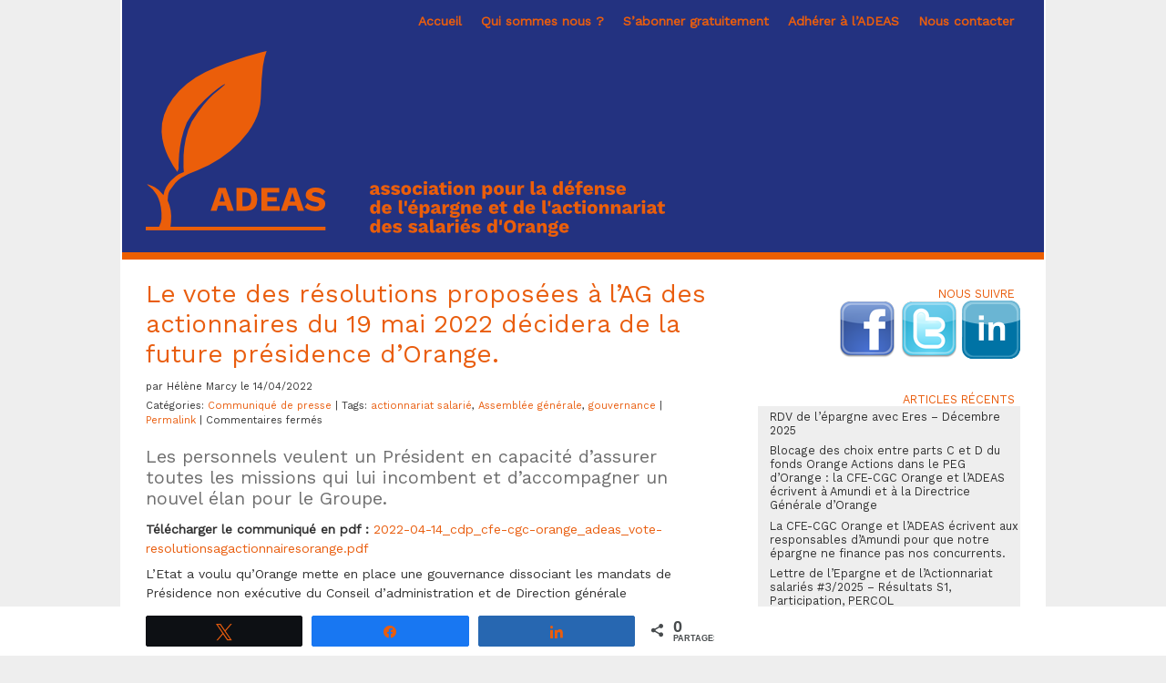

--- FILE ---
content_type: text/html; charset=UTF-8
request_url: https://www.adeas.org/index.php/communique-de-presse/le-vote-des-resolutions-proposees-a-lag-des-actionnaires-du-19-mai-2022-decidera-de-la-future-presidence-dorange/
body_size: 18699
content:
<!DOCTYPE html>
<!--[if IE 6]>
<html id="ie6" lang="fr-FR" xmlns:og="http://ogp.me/ns#" xmlns:fb="http://ogp.me/ns/fb#">
<![endif]-->
<!--[if IE 7]>
<html id="ie7" lang="fr-FR" xmlns:og="http://ogp.me/ns#" xmlns:fb="http://ogp.me/ns/fb#">
<![endif]-->
<!--[if IE 8]>
<html id="ie8" lang="fr-FR" xmlns:og="http://ogp.me/ns#" xmlns:fb="http://ogp.me/ns/fb#">
<![endif]-->
<!--[if !(IE 6) | !(IE 7) | !(IE 8)  ]><!-->
<html lang="fr-FR" xmlns:og="http://ogp.me/ns#" xmlns:fb="http://ogp.me/ns/fb#">
<!--<![endif]-->
<head>
<meta http-equiv="Content-Type" content="text/html; charset=UTF-8" />
<meta name="viewport" content="width=device-width, initial-scale=1.0, maximum-scale=1.0, user-scalable=0">
<title>ADEAS  | Le vote des résolutions proposées à l’AG des actionnaires du 19 mai 2022 décidera de la future présidence d’Orange.</title>
<link rel="pingback" href="https://www.adeas.org/xmlrpc.php" />
<style>
@import url('https://fonts.googleapis.com/css2?family=Work+Sans&display=swap');
</style>
<meta name='robots' content='max-image-preview:large' />

<!-- Social Warfare v4.5.6 https://warfareplugins.com - BEGINNING OF OUTPUT -->
<style>
	@font-face {
		font-family: "sw-icon-font";
		src:url("https://www.adeas.org/wp-content/plugins/social-warfare/assets/fonts/sw-icon-font.eot?ver=4.5.6");
		src:url("https://www.adeas.org/wp-content/plugins/social-warfare/assets/fonts/sw-icon-font.eot?ver=4.5.6#iefix") format("embedded-opentype"),
		url("https://www.adeas.org/wp-content/plugins/social-warfare/assets/fonts/sw-icon-font.woff?ver=4.5.6") format("woff"),
		url("https://www.adeas.org/wp-content/plugins/social-warfare/assets/fonts/sw-icon-font.ttf?ver=4.5.6") format("truetype"),
		url("https://www.adeas.org/wp-content/plugins/social-warfare/assets/fonts/sw-icon-font.svg?ver=4.5.6#1445203416") format("svg");
		font-weight: normal;
		font-style: normal;
		font-display:block;
	}
</style>
<!-- Social Warfare v4.5.6 https://warfareplugins.com - END OF OUTPUT -->

<link rel="alternate" type="application/rss+xml" title="ADEAS &raquo; Flux" href="https://www.adeas.org/index.php/feed/" />
<link rel="alternate" type="application/rss+xml" title="ADEAS &raquo; Flux des commentaires" href="https://www.adeas.org/index.php/comments/feed/" />
<link rel="alternate" title="oEmbed (JSON)" type="application/json+oembed" href="https://www.adeas.org/index.php/wp-json/oembed/1.0/embed?url=https%3A%2F%2Fwww.adeas.org%2Findex.php%2Fcommunique-de-presse%2Fle-vote-des-resolutions-proposees-a-lag-des-actionnaires-du-19-mai-2022-decidera-de-la-future-presidence-dorange%2F" />
<link rel="alternate" title="oEmbed (XML)" type="text/xml+oembed" href="https://www.adeas.org/index.php/wp-json/oembed/1.0/embed?url=https%3A%2F%2Fwww.adeas.org%2Findex.php%2Fcommunique-de-presse%2Fle-vote-des-resolutions-proposees-a-lag-des-actionnaires-du-19-mai-2022-decidera-de-la-future-presidence-dorange%2F&#038;format=xml" />
		<!-- This site uses the Google Analytics by MonsterInsights plugin v9.11.1 - Using Analytics tracking - https://www.monsterinsights.com/ -->
							<script src="//www.googletagmanager.com/gtag/js?id=G-G85JX080PX"  data-cfasync="false" data-wpfc-render="false" type="text/javascript" async></script>
			<script data-cfasync="false" data-wpfc-render="false" type="text/javascript">
				var mi_version = '9.11.1';
				var mi_track_user = true;
				var mi_no_track_reason = '';
								var MonsterInsightsDefaultLocations = {"page_location":"https:\/\/www.adeas.org\/communique-de-presse\/le-vote-des-resolutions-proposees-a-lag-des-actionnaires-du-19-mai-2022-decidera-de-la-future-presidence-dorange\/"};
								if ( typeof MonsterInsightsPrivacyGuardFilter === 'function' ) {
					var MonsterInsightsLocations = (typeof MonsterInsightsExcludeQuery === 'object') ? MonsterInsightsPrivacyGuardFilter( MonsterInsightsExcludeQuery ) : MonsterInsightsPrivacyGuardFilter( MonsterInsightsDefaultLocations );
				} else {
					var MonsterInsightsLocations = (typeof MonsterInsightsExcludeQuery === 'object') ? MonsterInsightsExcludeQuery : MonsterInsightsDefaultLocations;
				}

								var disableStrs = [
										'ga-disable-G-G85JX080PX',
									];

				/* Function to detect opted out users */
				function __gtagTrackerIsOptedOut() {
					for (var index = 0; index < disableStrs.length; index++) {
						if (document.cookie.indexOf(disableStrs[index] + '=true') > -1) {
							return true;
						}
					}

					return false;
				}

				/* Disable tracking if the opt-out cookie exists. */
				if (__gtagTrackerIsOptedOut()) {
					for (var index = 0; index < disableStrs.length; index++) {
						window[disableStrs[index]] = true;
					}
				}

				/* Opt-out function */
				function __gtagTrackerOptout() {
					for (var index = 0; index < disableStrs.length; index++) {
						document.cookie = disableStrs[index] + '=true; expires=Thu, 31 Dec 2099 23:59:59 UTC; path=/';
						window[disableStrs[index]] = true;
					}
				}

				if ('undefined' === typeof gaOptout) {
					function gaOptout() {
						__gtagTrackerOptout();
					}
				}
								window.dataLayer = window.dataLayer || [];

				window.MonsterInsightsDualTracker = {
					helpers: {},
					trackers: {},
				};
				if (mi_track_user) {
					function __gtagDataLayer() {
						dataLayer.push(arguments);
					}

					function __gtagTracker(type, name, parameters) {
						if (!parameters) {
							parameters = {};
						}

						if (parameters.send_to) {
							__gtagDataLayer.apply(null, arguments);
							return;
						}

						if (type === 'event') {
														parameters.send_to = monsterinsights_frontend.v4_id;
							var hookName = name;
							if (typeof parameters['event_category'] !== 'undefined') {
								hookName = parameters['event_category'] + ':' + name;
							}

							if (typeof MonsterInsightsDualTracker.trackers[hookName] !== 'undefined') {
								MonsterInsightsDualTracker.trackers[hookName](parameters);
							} else {
								__gtagDataLayer('event', name, parameters);
							}
							
						} else {
							__gtagDataLayer.apply(null, arguments);
						}
					}

					__gtagTracker('js', new Date());
					__gtagTracker('set', {
						'developer_id.dZGIzZG': true,
											});
					if ( MonsterInsightsLocations.page_location ) {
						__gtagTracker('set', MonsterInsightsLocations);
					}
										__gtagTracker('config', 'G-G85JX080PX', {"forceSSL":"true"} );
										window.gtag = __gtagTracker;										(function () {
						/* https://developers.google.com/analytics/devguides/collection/analyticsjs/ */
						/* ga and __gaTracker compatibility shim. */
						var noopfn = function () {
							return null;
						};
						var newtracker = function () {
							return new Tracker();
						};
						var Tracker = function () {
							return null;
						};
						var p = Tracker.prototype;
						p.get = noopfn;
						p.set = noopfn;
						p.send = function () {
							var args = Array.prototype.slice.call(arguments);
							args.unshift('send');
							__gaTracker.apply(null, args);
						};
						var __gaTracker = function () {
							var len = arguments.length;
							if (len === 0) {
								return;
							}
							var f = arguments[len - 1];
							if (typeof f !== 'object' || f === null || typeof f.hitCallback !== 'function') {
								if ('send' === arguments[0]) {
									var hitConverted, hitObject = false, action;
									if ('event' === arguments[1]) {
										if ('undefined' !== typeof arguments[3]) {
											hitObject = {
												'eventAction': arguments[3],
												'eventCategory': arguments[2],
												'eventLabel': arguments[4],
												'value': arguments[5] ? arguments[5] : 1,
											}
										}
									}
									if ('pageview' === arguments[1]) {
										if ('undefined' !== typeof arguments[2]) {
											hitObject = {
												'eventAction': 'page_view',
												'page_path': arguments[2],
											}
										}
									}
									if (typeof arguments[2] === 'object') {
										hitObject = arguments[2];
									}
									if (typeof arguments[5] === 'object') {
										Object.assign(hitObject, arguments[5]);
									}
									if ('undefined' !== typeof arguments[1].hitType) {
										hitObject = arguments[1];
										if ('pageview' === hitObject.hitType) {
											hitObject.eventAction = 'page_view';
										}
									}
									if (hitObject) {
										action = 'timing' === arguments[1].hitType ? 'timing_complete' : hitObject.eventAction;
										hitConverted = mapArgs(hitObject);
										__gtagTracker('event', action, hitConverted);
									}
								}
								return;
							}

							function mapArgs(args) {
								var arg, hit = {};
								var gaMap = {
									'eventCategory': 'event_category',
									'eventAction': 'event_action',
									'eventLabel': 'event_label',
									'eventValue': 'event_value',
									'nonInteraction': 'non_interaction',
									'timingCategory': 'event_category',
									'timingVar': 'name',
									'timingValue': 'value',
									'timingLabel': 'event_label',
									'page': 'page_path',
									'location': 'page_location',
									'title': 'page_title',
									'referrer' : 'page_referrer',
								};
								for (arg in args) {
																		if (!(!args.hasOwnProperty(arg) || !gaMap.hasOwnProperty(arg))) {
										hit[gaMap[arg]] = args[arg];
									} else {
										hit[arg] = args[arg];
									}
								}
								return hit;
							}

							try {
								f.hitCallback();
							} catch (ex) {
							}
						};
						__gaTracker.create = newtracker;
						__gaTracker.getByName = newtracker;
						__gaTracker.getAll = function () {
							return [];
						};
						__gaTracker.remove = noopfn;
						__gaTracker.loaded = true;
						window['__gaTracker'] = __gaTracker;
					})();
									} else {
										console.log("");
					(function () {
						function __gtagTracker() {
							return null;
						}

						window['__gtagTracker'] = __gtagTracker;
						window['gtag'] = __gtagTracker;
					})();
									}
			</script>
							<!-- / Google Analytics by MonsterInsights -->
		<style id='wp-img-auto-sizes-contain-inline-css' type='text/css'>
img:is([sizes=auto i],[sizes^="auto," i]){contain-intrinsic-size:3000px 1500px}
/*# sourceURL=wp-img-auto-sizes-contain-inline-css */
</style>
<link rel='stylesheet' id='social-warfare-block-css-css' href='https://www.adeas.org/wp-content/plugins/social-warfare/assets/js/post-editor/dist/blocks.style.build.css?ver=6.9' type='text/css' media='all' />
<link rel='stylesheet' id='main-css' href='https://www.adeas.org/wp-content/themes/neni/style.css?ver=6.9' type='text/css' media='all' />
<style id='wp-block-library-inline-css' type='text/css'>
:root{--wp-block-synced-color:#7a00df;--wp-block-synced-color--rgb:122,0,223;--wp-bound-block-color:var(--wp-block-synced-color);--wp-editor-canvas-background:#ddd;--wp-admin-theme-color:#007cba;--wp-admin-theme-color--rgb:0,124,186;--wp-admin-theme-color-darker-10:#006ba1;--wp-admin-theme-color-darker-10--rgb:0,107,160.5;--wp-admin-theme-color-darker-20:#005a87;--wp-admin-theme-color-darker-20--rgb:0,90,135;--wp-admin-border-width-focus:2px}@media (min-resolution:192dpi){:root{--wp-admin-border-width-focus:1.5px}}.wp-element-button{cursor:pointer}:root .has-very-light-gray-background-color{background-color:#eee}:root .has-very-dark-gray-background-color{background-color:#313131}:root .has-very-light-gray-color{color:#eee}:root .has-very-dark-gray-color{color:#313131}:root .has-vivid-green-cyan-to-vivid-cyan-blue-gradient-background{background:linear-gradient(135deg,#00d084,#0693e3)}:root .has-purple-crush-gradient-background{background:linear-gradient(135deg,#34e2e4,#4721fb 50%,#ab1dfe)}:root .has-hazy-dawn-gradient-background{background:linear-gradient(135deg,#faaca8,#dad0ec)}:root .has-subdued-olive-gradient-background{background:linear-gradient(135deg,#fafae1,#67a671)}:root .has-atomic-cream-gradient-background{background:linear-gradient(135deg,#fdd79a,#004a59)}:root .has-nightshade-gradient-background{background:linear-gradient(135deg,#330968,#31cdcf)}:root .has-midnight-gradient-background{background:linear-gradient(135deg,#020381,#2874fc)}:root{--wp--preset--font-size--normal:16px;--wp--preset--font-size--huge:42px}.has-regular-font-size{font-size:1em}.has-larger-font-size{font-size:2.625em}.has-normal-font-size{font-size:var(--wp--preset--font-size--normal)}.has-huge-font-size{font-size:var(--wp--preset--font-size--huge)}.has-text-align-center{text-align:center}.has-text-align-left{text-align:left}.has-text-align-right{text-align:right}.has-fit-text{white-space:nowrap!important}#end-resizable-editor-section{display:none}.aligncenter{clear:both}.items-justified-left{justify-content:flex-start}.items-justified-center{justify-content:center}.items-justified-right{justify-content:flex-end}.items-justified-space-between{justify-content:space-between}.screen-reader-text{border:0;clip-path:inset(50%);height:1px;margin:-1px;overflow:hidden;padding:0;position:absolute;width:1px;word-wrap:normal!important}.screen-reader-text:focus{background-color:#ddd;clip-path:none;color:#444;display:block;font-size:1em;height:auto;left:5px;line-height:normal;padding:15px 23px 14px;text-decoration:none;top:5px;width:auto;z-index:100000}html :where(.has-border-color){border-style:solid}html :where([style*=border-top-color]){border-top-style:solid}html :where([style*=border-right-color]){border-right-style:solid}html :where([style*=border-bottom-color]){border-bottom-style:solid}html :where([style*=border-left-color]){border-left-style:solid}html :where([style*=border-width]){border-style:solid}html :where([style*=border-top-width]){border-top-style:solid}html :where([style*=border-right-width]){border-right-style:solid}html :where([style*=border-bottom-width]){border-bottom-style:solid}html :where([style*=border-left-width]){border-left-style:solid}html :where(img[class*=wp-image-]){height:auto;max-width:100%}:where(figure){margin:0 0 1em}html :where(.is-position-sticky){--wp-admin--admin-bar--position-offset:var(--wp-admin--admin-bar--height,0px)}@media screen and (max-width:600px){html :where(.is-position-sticky){--wp-admin--admin-bar--position-offset:0px}}

/*# sourceURL=wp-block-library-inline-css */
</style><style id='wp-block-heading-inline-css' type='text/css'>
h1:where(.wp-block-heading).has-background,h2:where(.wp-block-heading).has-background,h3:where(.wp-block-heading).has-background,h4:where(.wp-block-heading).has-background,h5:where(.wp-block-heading).has-background,h6:where(.wp-block-heading).has-background{padding:1.25em 2.375em}h1.has-text-align-left[style*=writing-mode]:where([style*=vertical-lr]),h1.has-text-align-right[style*=writing-mode]:where([style*=vertical-rl]),h2.has-text-align-left[style*=writing-mode]:where([style*=vertical-lr]),h2.has-text-align-right[style*=writing-mode]:where([style*=vertical-rl]),h3.has-text-align-left[style*=writing-mode]:where([style*=vertical-lr]),h3.has-text-align-right[style*=writing-mode]:where([style*=vertical-rl]),h4.has-text-align-left[style*=writing-mode]:where([style*=vertical-lr]),h4.has-text-align-right[style*=writing-mode]:where([style*=vertical-rl]),h5.has-text-align-left[style*=writing-mode]:where([style*=vertical-lr]),h5.has-text-align-right[style*=writing-mode]:where([style*=vertical-rl]),h6.has-text-align-left[style*=writing-mode]:where([style*=vertical-lr]),h6.has-text-align-right[style*=writing-mode]:where([style*=vertical-rl]){rotate:180deg}
/*# sourceURL=https://www.adeas.org/wp-includes/blocks/heading/style.min.css */
</style>
<style id='wp-block-list-inline-css' type='text/css'>
ol,ul{box-sizing:border-box}:root :where(.wp-block-list.has-background){padding:1.25em 2.375em}
/*# sourceURL=https://www.adeas.org/wp-includes/blocks/list/style.min.css */
</style>
<style id='wp-block-paragraph-inline-css' type='text/css'>
.is-small-text{font-size:.875em}.is-regular-text{font-size:1em}.is-large-text{font-size:2.25em}.is-larger-text{font-size:3em}.has-drop-cap:not(:focus):first-letter{float:left;font-size:8.4em;font-style:normal;font-weight:100;line-height:.68;margin:.05em .1em 0 0;text-transform:uppercase}body.rtl .has-drop-cap:not(:focus):first-letter{float:none;margin-left:.1em}p.has-drop-cap.has-background{overflow:hidden}:root :where(p.has-background){padding:1.25em 2.375em}:where(p.has-text-color:not(.has-link-color)) a{color:inherit}p.has-text-align-left[style*="writing-mode:vertical-lr"],p.has-text-align-right[style*="writing-mode:vertical-rl"]{rotate:180deg}
/*# sourceURL=https://www.adeas.org/wp-includes/blocks/paragraph/style.min.css */
</style>
<style id='global-styles-inline-css' type='text/css'>
:root{--wp--preset--aspect-ratio--square: 1;--wp--preset--aspect-ratio--4-3: 4/3;--wp--preset--aspect-ratio--3-4: 3/4;--wp--preset--aspect-ratio--3-2: 3/2;--wp--preset--aspect-ratio--2-3: 2/3;--wp--preset--aspect-ratio--16-9: 16/9;--wp--preset--aspect-ratio--9-16: 9/16;--wp--preset--color--black: #000000;--wp--preset--color--cyan-bluish-gray: #abb8c3;--wp--preset--color--white: #ffffff;--wp--preset--color--pale-pink: #f78da7;--wp--preset--color--vivid-red: #cf2e2e;--wp--preset--color--luminous-vivid-orange: #ff6900;--wp--preset--color--luminous-vivid-amber: #fcb900;--wp--preset--color--light-green-cyan: #7bdcb5;--wp--preset--color--vivid-green-cyan: #00d084;--wp--preset--color--pale-cyan-blue: #8ed1fc;--wp--preset--color--vivid-cyan-blue: #0693e3;--wp--preset--color--vivid-purple: #9b51e0;--wp--preset--gradient--vivid-cyan-blue-to-vivid-purple: linear-gradient(135deg,rgb(6,147,227) 0%,rgb(155,81,224) 100%);--wp--preset--gradient--light-green-cyan-to-vivid-green-cyan: linear-gradient(135deg,rgb(122,220,180) 0%,rgb(0,208,130) 100%);--wp--preset--gradient--luminous-vivid-amber-to-luminous-vivid-orange: linear-gradient(135deg,rgb(252,185,0) 0%,rgb(255,105,0) 100%);--wp--preset--gradient--luminous-vivid-orange-to-vivid-red: linear-gradient(135deg,rgb(255,105,0) 0%,rgb(207,46,46) 100%);--wp--preset--gradient--very-light-gray-to-cyan-bluish-gray: linear-gradient(135deg,rgb(238,238,238) 0%,rgb(169,184,195) 100%);--wp--preset--gradient--cool-to-warm-spectrum: linear-gradient(135deg,rgb(74,234,220) 0%,rgb(151,120,209) 20%,rgb(207,42,186) 40%,rgb(238,44,130) 60%,rgb(251,105,98) 80%,rgb(254,248,76) 100%);--wp--preset--gradient--blush-light-purple: linear-gradient(135deg,rgb(255,206,236) 0%,rgb(152,150,240) 100%);--wp--preset--gradient--blush-bordeaux: linear-gradient(135deg,rgb(254,205,165) 0%,rgb(254,45,45) 50%,rgb(107,0,62) 100%);--wp--preset--gradient--luminous-dusk: linear-gradient(135deg,rgb(255,203,112) 0%,rgb(199,81,192) 50%,rgb(65,88,208) 100%);--wp--preset--gradient--pale-ocean: linear-gradient(135deg,rgb(255,245,203) 0%,rgb(182,227,212) 50%,rgb(51,167,181) 100%);--wp--preset--gradient--electric-grass: linear-gradient(135deg,rgb(202,248,128) 0%,rgb(113,206,126) 100%);--wp--preset--gradient--midnight: linear-gradient(135deg,rgb(2,3,129) 0%,rgb(40,116,252) 100%);--wp--preset--font-size--small: 13px;--wp--preset--font-size--medium: 20px;--wp--preset--font-size--large: 36px;--wp--preset--font-size--x-large: 42px;--wp--preset--spacing--20: 0.44rem;--wp--preset--spacing--30: 0.67rem;--wp--preset--spacing--40: 1rem;--wp--preset--spacing--50: 1.5rem;--wp--preset--spacing--60: 2.25rem;--wp--preset--spacing--70: 3.38rem;--wp--preset--spacing--80: 5.06rem;--wp--preset--shadow--natural: 6px 6px 9px rgba(0, 0, 0, 0.2);--wp--preset--shadow--deep: 12px 12px 50px rgba(0, 0, 0, 0.4);--wp--preset--shadow--sharp: 6px 6px 0px rgba(0, 0, 0, 0.2);--wp--preset--shadow--outlined: 6px 6px 0px -3px rgb(255, 255, 255), 6px 6px rgb(0, 0, 0);--wp--preset--shadow--crisp: 6px 6px 0px rgb(0, 0, 0);}:where(.is-layout-flex){gap: 0.5em;}:where(.is-layout-grid){gap: 0.5em;}body .is-layout-flex{display: flex;}.is-layout-flex{flex-wrap: wrap;align-items: center;}.is-layout-flex > :is(*, div){margin: 0;}body .is-layout-grid{display: grid;}.is-layout-grid > :is(*, div){margin: 0;}:where(.wp-block-columns.is-layout-flex){gap: 2em;}:where(.wp-block-columns.is-layout-grid){gap: 2em;}:where(.wp-block-post-template.is-layout-flex){gap: 1.25em;}:where(.wp-block-post-template.is-layout-grid){gap: 1.25em;}.has-black-color{color: var(--wp--preset--color--black) !important;}.has-cyan-bluish-gray-color{color: var(--wp--preset--color--cyan-bluish-gray) !important;}.has-white-color{color: var(--wp--preset--color--white) !important;}.has-pale-pink-color{color: var(--wp--preset--color--pale-pink) !important;}.has-vivid-red-color{color: var(--wp--preset--color--vivid-red) !important;}.has-luminous-vivid-orange-color{color: var(--wp--preset--color--luminous-vivid-orange) !important;}.has-luminous-vivid-amber-color{color: var(--wp--preset--color--luminous-vivid-amber) !important;}.has-light-green-cyan-color{color: var(--wp--preset--color--light-green-cyan) !important;}.has-vivid-green-cyan-color{color: var(--wp--preset--color--vivid-green-cyan) !important;}.has-pale-cyan-blue-color{color: var(--wp--preset--color--pale-cyan-blue) !important;}.has-vivid-cyan-blue-color{color: var(--wp--preset--color--vivid-cyan-blue) !important;}.has-vivid-purple-color{color: var(--wp--preset--color--vivid-purple) !important;}.has-black-background-color{background-color: var(--wp--preset--color--black) !important;}.has-cyan-bluish-gray-background-color{background-color: var(--wp--preset--color--cyan-bluish-gray) !important;}.has-white-background-color{background-color: var(--wp--preset--color--white) !important;}.has-pale-pink-background-color{background-color: var(--wp--preset--color--pale-pink) !important;}.has-vivid-red-background-color{background-color: var(--wp--preset--color--vivid-red) !important;}.has-luminous-vivid-orange-background-color{background-color: var(--wp--preset--color--luminous-vivid-orange) !important;}.has-luminous-vivid-amber-background-color{background-color: var(--wp--preset--color--luminous-vivid-amber) !important;}.has-light-green-cyan-background-color{background-color: var(--wp--preset--color--light-green-cyan) !important;}.has-vivid-green-cyan-background-color{background-color: var(--wp--preset--color--vivid-green-cyan) !important;}.has-pale-cyan-blue-background-color{background-color: var(--wp--preset--color--pale-cyan-blue) !important;}.has-vivid-cyan-blue-background-color{background-color: var(--wp--preset--color--vivid-cyan-blue) !important;}.has-vivid-purple-background-color{background-color: var(--wp--preset--color--vivid-purple) !important;}.has-black-border-color{border-color: var(--wp--preset--color--black) !important;}.has-cyan-bluish-gray-border-color{border-color: var(--wp--preset--color--cyan-bluish-gray) !important;}.has-white-border-color{border-color: var(--wp--preset--color--white) !important;}.has-pale-pink-border-color{border-color: var(--wp--preset--color--pale-pink) !important;}.has-vivid-red-border-color{border-color: var(--wp--preset--color--vivid-red) !important;}.has-luminous-vivid-orange-border-color{border-color: var(--wp--preset--color--luminous-vivid-orange) !important;}.has-luminous-vivid-amber-border-color{border-color: var(--wp--preset--color--luminous-vivid-amber) !important;}.has-light-green-cyan-border-color{border-color: var(--wp--preset--color--light-green-cyan) !important;}.has-vivid-green-cyan-border-color{border-color: var(--wp--preset--color--vivid-green-cyan) !important;}.has-pale-cyan-blue-border-color{border-color: var(--wp--preset--color--pale-cyan-blue) !important;}.has-vivid-cyan-blue-border-color{border-color: var(--wp--preset--color--vivid-cyan-blue) !important;}.has-vivid-purple-border-color{border-color: var(--wp--preset--color--vivid-purple) !important;}.has-vivid-cyan-blue-to-vivid-purple-gradient-background{background: var(--wp--preset--gradient--vivid-cyan-blue-to-vivid-purple) !important;}.has-light-green-cyan-to-vivid-green-cyan-gradient-background{background: var(--wp--preset--gradient--light-green-cyan-to-vivid-green-cyan) !important;}.has-luminous-vivid-amber-to-luminous-vivid-orange-gradient-background{background: var(--wp--preset--gradient--luminous-vivid-amber-to-luminous-vivid-orange) !important;}.has-luminous-vivid-orange-to-vivid-red-gradient-background{background: var(--wp--preset--gradient--luminous-vivid-orange-to-vivid-red) !important;}.has-very-light-gray-to-cyan-bluish-gray-gradient-background{background: var(--wp--preset--gradient--very-light-gray-to-cyan-bluish-gray) !important;}.has-cool-to-warm-spectrum-gradient-background{background: var(--wp--preset--gradient--cool-to-warm-spectrum) !important;}.has-blush-light-purple-gradient-background{background: var(--wp--preset--gradient--blush-light-purple) !important;}.has-blush-bordeaux-gradient-background{background: var(--wp--preset--gradient--blush-bordeaux) !important;}.has-luminous-dusk-gradient-background{background: var(--wp--preset--gradient--luminous-dusk) !important;}.has-pale-ocean-gradient-background{background: var(--wp--preset--gradient--pale-ocean) !important;}.has-electric-grass-gradient-background{background: var(--wp--preset--gradient--electric-grass) !important;}.has-midnight-gradient-background{background: var(--wp--preset--gradient--midnight) !important;}.has-small-font-size{font-size: var(--wp--preset--font-size--small) !important;}.has-medium-font-size{font-size: var(--wp--preset--font-size--medium) !important;}.has-large-font-size{font-size: var(--wp--preset--font-size--large) !important;}.has-x-large-font-size{font-size: var(--wp--preset--font-size--x-large) !important;}
/*# sourceURL=global-styles-inline-css */
</style>

<style id='classic-theme-styles-inline-css' type='text/css'>
/*! This file is auto-generated */
.wp-block-button__link{color:#fff;background-color:#32373c;border-radius:9999px;box-shadow:none;text-decoration:none;padding:calc(.667em + 2px) calc(1.333em + 2px);font-size:1.125em}.wp-block-file__button{background:#32373c;color:#fff;text-decoration:none}
/*# sourceURL=/wp-includes/css/classic-themes.min.css */
</style>
<link rel='stylesheet' id='contact-form-7-css' href='https://www.adeas.org/wp-content/plugins/contact-form-7/includes/css/styles.css?ver=6.1.4' type='text/css' media='all' />
<link rel='stylesheet' id='wpcf7-redirect-script-frontend-css' href='https://www.adeas.org/wp-content/plugins/wpcf7-redirect/build/assets/frontend-script.css?ver=2c532d7e2be36f6af233' type='text/css' media='all' />
<link rel='stylesheet' id='social_warfare-css' href='https://www.adeas.org/wp-content/plugins/social-warfare/assets/css/style.min.css?ver=4.5.6' type='text/css' media='all' />
<link rel='stylesheet' id='dflip-style-css' href='https://www.adeas.org/wp-content/plugins/3d-flipbook-dflip-lite/assets/css/dflip.min.css?ver=2.4.20' type='text/css' media='all' />
<script type="text/javascript" src="https://www.adeas.org/wp-content/plugins/google-analytics-for-wordpress/assets/js/frontend-gtag.min.js?ver=9.11.1" id="monsterinsights-frontend-script-js" async="async" data-wp-strategy="async"></script>
<script data-cfasync="false" data-wpfc-render="false" type="text/javascript" id='monsterinsights-frontend-script-js-extra'>/* <![CDATA[ */
var monsterinsights_frontend = {"js_events_tracking":"true","download_extensions":"pdf,doc,ppt,xls,zip,docx,pptx,xlsx","inbound_paths":"[]","home_url":"https:\/\/www.adeas.org","hash_tracking":"false","v4_id":"G-G85JX080PX"};/* ]]> */
</script>
<script type="text/javascript" src="https://www.adeas.org/wp-content/plugins/related-posts-thumbnails/assets/js/front.min.js?ver=4.3.1" id="rpt_front_style-js"></script>
<script type="text/javascript" src="https://www.adeas.org/wp-includes/js/jquery/jquery.min.js?ver=3.7.1" id="jquery-core-js"></script>
<script type="text/javascript" src="https://www.adeas.org/wp-includes/js/jquery/jquery-migrate.min.js?ver=3.4.1" id="jquery-migrate-js"></script>
<script type="text/javascript" src="https://www.adeas.org/wp-content/plugins/related-posts-thumbnails/assets/js/lazy-load.js?ver=4.3.1" id="rpt-lazy-load-js"></script>
<link rel="https://api.w.org/" href="https://www.adeas.org/index.php/wp-json/" /><link rel="alternate" title="JSON" type="application/json" href="https://www.adeas.org/index.php/wp-json/wp/v2/posts/3450" /><link rel="EditURI" type="application/rsd+xml" title="RSD" href="https://www.adeas.org/xmlrpc.php?rsd" />
<link rel="canonical" href="https://www.adeas.org/index.php/communique-de-presse/le-vote-des-resolutions-proposees-a-lag-des-actionnaires-du-19-mai-2022-decidera-de-la-future-presidence-dorange/" />
<link rel='shortlink' href='https://www.adeas.org/?p=3450' />
        <style>
            #related_posts_thumbnails li {
                border-right: 1px solid #dddddd;
                background-color: #ffffff            }

            #related_posts_thumbnails li:hover {
                background-color: #eeeeee;
            }

            .relpost_content {
                font-size: 12px;
                color: #333333;
            }

            .relpost-block-single {
                background-color: #ffffff;
                border-right: 1px solid #dddddd;
                border-left: 1px solid #dddddd;
                margin-right: -1px;
            }

            .relpost-block-single:hover {
                background-color: #eeeeee;
            }
        </style>

            <script type="text/javascript">
        var ajaxurl = 'https://www.adeas.org/wp-admin/admin-ajax.php';
    </script>
    	 <!--[if lt IE 9]>
		 <script src="//html5shiv.googlecode.com/svn/trunk/html5.js"></script>
	 <![endif]-->
 		<style type="text/css">
			#branding {border-top-color:  #e95d0e!important;} 
			#colophon {border-top-color:  #e95d0e!important;} 
			blockquote {border-left-color:  #e95d0e!important;} 
			a, a:link, a:visited {color: #e95d0e!important;}
			#branding #main-menu ul li a {background-color: #e95d0e!important;}
			#branding #main-menu ul ul a:hover, #branding #main-menu ul ul ul a:hover {color: #e95d0e!important;}
			.widget h3.widget-title, .widget_get_recent_comments h1.widget-title {color: #e95d0e!important;}
			.widget a:hover, .widget a:active {color: #e95d0e!important;}
			#search_submit, input#submit {color: #e95d0e!important;} 
			#search_submit:hover, input#submit:hover {background-color: #e95d0e!important;}
			.reply a:hover, .reply a:focus, .reply a:active {background-color: #e95d0e!important;}
			@media screen and (max-width: 480px) {#branding #main-menu ul ul li a:hover, #branding #main-menu ul ul ul li a:hover  {color: #e95d0e!important;} 
			#wpadminbar .quicklinks .menupop ul li a,#wpadminbar .quicklinks .menupop ul li a strong,#wpadminbar .quicklinks .menupop.hover ul li a, #wpadminbar.nojs .quicklinks .menupop:hover ul li a {color: #21759B!important;}			
#wpadminbar * {color: #CCCCCC!important;}
#wpadminbar.nojs .ab-top-menu > li.menupop:hover > .ab-item, #wpadminbar .ab-top-menu > li.menupop.hover > .ab-item {	color: #333!important;}
		</style>
<link rel="icon" href="https://www.adeas.org/wp-content/uploads/2016/02/Feuille-150x150.jpg" sizes="32x32" />
<link rel="icon" href="https://www.adeas.org/wp-content/uploads/2016/02/Feuille.jpg" sizes="192x192" />
<link rel="apple-touch-icon" href="https://www.adeas.org/wp-content/uploads/2016/02/Feuille.jpg" />
<meta name="msapplication-TileImage" content="https://www.adeas.org/wp-content/uploads/2016/02/Feuille.jpg" />
		<style type="text/css" id="wp-custom-css">
			.imagecentre {vertical-align:middle; }

#branding #main-menu { max-width: 100%;}

#branding #main-menu ul li a {
	font-weight: bold;
	font-size: 14px;
}
a, h3, #branding #main-menu ul li a {
	color: #e95d0e !important;
}

h2 {
	font-weight: bold;
	color: #233280!important;
	font-size: 20px!important;
}

hgroup#blog-title, header#branding, #branding #main-menu ul li a {
	background-color: #233280!important;
}

header#branding, hgroup#blog-title {margin-left: -26px; padding-left: 26px; padding-right: 26px; margin-right: -26px;}

hgroup#blog-title {
	 border-bottom: 8px solid #EC5F00;
}
#branding {border-top: 0px !important;}

article:first-child h1 {
	padding-top: 0px !important;
}

.video-container {
	position: relative;
	padding-bottom: 56.25%;
	padding-top: 30px;
	height: 0;
	overflow: hidden;
}
.video-container iframe,
.video-container object,
.video-container embed {
	position: absolute;
	top: 0;
	left: 0;
	width: 100%;
	height: 100%;
}		</style>
		
<!-- START - Open Graph and Twitter Card Tags 3.3.7 -->
 <!-- Facebook Open Graph -->
  <meta property="og:locale" content="fr_FR"/>
  <meta property="og:site_name" content="ADEAS"/>
  <meta property="og:title" content="Le vote des résolutions proposées à l’AG des actionnaires du 19 mai 2022 décidera de la future présidence d’Orange."/>
  <meta property="og:url" content="https://www.adeas.org/index.php/communique-de-presse/le-vote-des-resolutions-proposees-a-lag-des-actionnaires-du-19-mai-2022-decidera-de-la-future-presidence-dorange/"/>
  <meta property="og:type" content="article"/>
  <meta property="og:description" content="Les personnels veulent un Président en capacité d’assurer toutes les missions qui lui incombent et d’accompagner un nouvel élan pour le Groupe.



Télécharger le communiqué en pdf : 2022-04-14_cdp_cfe-cgc-orange_adeas_vote-resolutionsagactionnairesorange.pdf



L’Etat a voulu qu’Orange mette en plac"/>
  <meta property="og:image" content="https://www.adeas.org/wp-content/uploads/2019/05/Logo_RS.png"/>
  <meta property="og:image:url" content="https://www.adeas.org/wp-content/uploads/2019/05/Logo_RS.png"/>
  <meta property="og:image:secure_url" content="https://www.adeas.org/wp-content/uploads/2019/05/Logo_RS.png"/>
  <meta property="article:published_time" content="2022-04-14T14:12:43+02:00"/>
  <meta property="article:modified_time" content="2022-04-14T14:12:43+02:00" />
  <meta property="og:updated_time" content="2022-04-14T14:12:43+02:00" />
  <meta property="article:section" content="Communiqué de presse"/>
  <meta property="article:publisher" content="https://www.facebook.com/adeas.telecom"/>
 <!-- Google+ / Schema.org -->
  <meta itemprop="name" content="Le vote des résolutions proposées à l’AG des actionnaires du 19 mai 2022 décidera de la future présidence d’Orange."/>
  <meta itemprop="headline" content="Le vote des résolutions proposées à l’AG des actionnaires du 19 mai 2022 décidera de la future présidence d’Orange."/>
  <meta itemprop="description" content="Les personnels veulent un Président en capacité d’assurer toutes les missions qui lui incombent et d’accompagner un nouvel élan pour le Groupe.



Télécharger le communiqué en pdf : 2022-04-14_cdp_cfe-cgc-orange_adeas_vote-resolutionsagactionnairesorange.pdf



L’Etat a voulu qu’Orange mette en plac"/>
  <meta itemprop="image" content="https://www.adeas.org/wp-content/uploads/2019/05/Logo_RS.png"/>
  <meta itemprop="datePublished" content="2022-04-14"/>
  <meta itemprop="dateModified" content="2022-04-14T14:12:43+02:00" />
  <meta itemprop="author" content="Hélène Marcy"/>
  <!--<meta itemprop="publisher" content="ADEAS"/>--> <!-- To solve: The attribute publisher.itemtype has an invalid value -->
 <!-- Twitter Cards -->
  <meta name="twitter:title" content="Le vote des résolutions proposées à l’AG des actionnaires du 19 mai 2022 décidera de la future présidence d’Orange."/>
  <meta name="twitter:url" content="https://www.adeas.org/index.php/communique-de-presse/le-vote-des-resolutions-proposees-a-lag-des-actionnaires-du-19-mai-2022-decidera-de-la-future-presidence-dorange/"/>
  <meta name="twitter:description" content="Les personnels veulent un Président en capacité d’assurer toutes les missions qui lui incombent et d’accompagner un nouvel élan pour le Groupe.



Télécharger le communiqué en pdf : 2022-04-14_cdp_cfe-cgc-orange_adeas_vote-resolutionsagactionnairesorange.pdf



L’Etat a voulu qu’Orange mette en plac"/>
  <meta name="twitter:image" content="https://www.adeas.org/wp-content/uploads/2019/05/Logo_RS.png"/>
  <meta name="twitter:card" content="summary_large_image"/>
  <meta name="twitter:site" content="@ADEASOrange"/>
 <!-- SEO -->
 <!-- Misc. tags -->
 <!-- is_singular -->
<!-- END - Open Graph and Twitter Card Tags 3.3.7 -->
	
</head>

<body class="wp-singular post-template-default single single-post postid-3450 single-format-standard wp-theme-neni">
<div id="page" class="clearfix">
	<header id="branding">
		<nav id="main-menu" class="clearfix">
				<div class="menu-menu-1-container"><ul id="menu-menu-1" class="menu"><li id="menu-item-2132" class="menu-item menu-item-type-custom menu-item-object-custom menu-item-home menu-item-2132"><a href="https://www.adeas.org/">Accueil</a></li>
<li id="menu-item-2170" class="menu-item menu-item-type-post_type menu-item-object-page menu-item-2170"><a href="https://www.adeas.org/index.php/qui-sommes-nous/">Qui sommes nous ?</a></li>
<li id="menu-item-2134" class="menu-item menu-item-type-post_type menu-item-object-page menu-item-2134"><a href="https://www.adeas.org/index.php/sabonner/">S&rsquo;abonner gratuitement</a></li>
<li id="menu-item-2169" class="menu-item menu-item-type-post_type menu-item-object-page menu-item-2169"><a href="https://www.adeas.org/index.php/adherer/">Adhérer à l&rsquo;ADEAS</a></li>
<li id="menu-item-2136" class="menu-item menu-item-type-post_type menu-item-object-page menu-item-2136"><a href="https://www.adeas.org/index.php/nous-contacter/">Nous contacter</a></li>
</ul></div>		</nav><!-- #main-menu -->
            <hgroup id="blog-title">
         
				<!--shows header-image if there is one -->
										<a href="https://www.adeas.org/" title="ADEAS" rel="home">
						<img src="https://www.adeas.org/wp-content/uploads/2023/05/LogoBanniereBlogADEAS.png" width="570" height="204" alt="" /></a>
					
					<!--shows site-title and site-description if there is no header-image -->      
					 		
			</hgroup>
	</header><!-- #branding -->
	<div id="main">
<div id="wrapper">
	<div id="content">
							<article id="post-3450" class="post-3450 post type-post status-publish format-standard hentry category-communique-de-presse tag-actionnariat-salarie tag-assemblee-generale tag-gouvernance">

	<header class="entry-header">
			<h1><a href="https://www.adeas.org/index.php/communique-de-presse/le-vote-des-resolutions-proposees-a-lag-des-actionnaires-du-19-mai-2022-decidera-de-la-future-presidence-dorange/" title="Le vote des résolutions proposées à l’AG des actionnaires du 19 mai 2022 décidera de la future présidence d’Orange." rel="bookmark">Le vote des résolutions proposées à l’AG des actionnaires du 19 mai 2022 décidera de la future présidence d’Orange.</a></h1>
            <p>par Hélène Marcy  le 14/04/2022</p>
<p>
								Cat&eacute;gories: <a href="https://www.adeas.org/index.php/category/communique-de-presse/" rel="category tag">Communiqué de presse</a> | 
													Tags: <a href="https://www.adeas.org/index.php/tag/actionnariat-salarie/" rel="tag">actionnariat salarié</a>, <a href="https://www.adeas.org/index.php/tag/assemblee-generale/" rel="tag">Assemblée générale</a>, <a href="https://www.adeas.org/index.php/tag/gouvernance/" rel="tag">gouvernance</a> | 
					    
                			
                <!-- get clean titles -->
                                
                <!--Permalink-->
       			<a href="https://www.adeas.org/index.php/communique-de-presse/le-vote-des-resolutions-proposees-a-lag-des-actionnaires-du-19-mai-2022-decidera-de-la-future-presidence-dorange/">Permalink </a> | 

		<!--Comments-->
			<span>Commentaires fermés<span class="screen-reader-text"> sur Le vote des résolutions proposées à l’AG des actionnaires du 19 mai 2022 décidera de la future présidence d’Orange.</span></span>		
		<!--Admin Edit-->
			 
            </p>		
	</header><!-- END .entry-header -->
        
	<div class="entry-content">
						            
			
<h1 class="wp-block-heading">Les personnels veulent un Président en capacité d’assurer toutes les missions qui lui incombent et d’accompagner un nouvel élan pour le Groupe.</h1>



<p><strong>Télécharger le communiqué en pdf :</strong> <a href="https://www.cfecgc-orange.org/documents/presse/communiques-de-presse/cdp_2022/2022-04-14_cdp_cfe-cgc-orange_adeas_vote-resolutionsagactionnairesorange.pdf">2022-04-14_cdp_cfe-cgc-orange_adeas_vote-resolutionsagactionnairesorange.pdf</a></p>



<p>L’Etat a voulu qu’Orange mette en place une gouvernance dissociant les mandats de Présidence non exécutive du Conseil d’administration et de Direction générale opérationnelle.</p>



<h3 class="wp-block-heading">Dissonances…</h3>



<p>Tandis que la nouvelle Directrice générale a pris ses fonctions le 4 avril, la proposition de nommer Jacques Aschenbroich à la Présidence du Conseil d’administration d’Orange inquiète.</p>



<p>Son âge, incompatible avec les règles actuellement en vigueur dans les statuts d’Orange, choque les personnels, alors qu’un plan de départ volontaire visant 6 à 10 000 collègues de plus de 57 ans est en cours au sein du Groupe<a href="https://www.cfecgc-orange.org/2022041411677/communiques-de-presse/le-vote-des-resolutions-proposees-a-l-ag-des-actionnaires-du-19-mai-2022-decidera-de-la-future-presidence-d-orange.html#_ftn1"><sup>[1]</sup></a>. En question&nbsp;: la cohérence des règles et l’exemplarité des dirigeants. En parallèle, le bilan de M. Aschenbroich à la tête de Valeo ne rassure pas sur sa capacité à contribuer efficacement à un nouvel élan pour notre Groupe.</p>



<p>Pour les personnels d’Orange, le changement de gouvernance doit constituer l’opportunité d’ouvrir une nouvelle ère, en capacité d’embarquer les personnels dans une stratégie de croissance durable<a href="https://www.cfecgc-orange.org/2022041411677/communiques-de-presse/le-vote-des-resolutions-proposees-a-l-ag-des-actionnaires-du-19-mai-2022-decidera-de-la-future-presidence-d-orange.html#_ftn2"><sup>[2]</sup></a>, en saisissant toutes les opportunités ouvertes sur un marché des télécommunications et du numérique en pleine mutation, où notre Groupe doit prendre toute sa part.</p>



<h3 class="wp-block-heading">… et incohérences</h3>



<p>Si c’est le discours dominant des collègues qui nous interpellent depuis plusieurs semaines dans les services, certains représentants des personnels actionnaires au Conseil de surveillance du FCPE (Fond Commun de Placement Entreprise) Orange Actions<a href="https://www.cfecgc-orange.org/2022041411677/communiques-de-presse/le-vote-des-resolutions-proposees-a-l-ag-des-actionnaires-du-19-mai-2022-decidera-de-la-future-presidence-d-orange.html#_ftn3"><sup>[3]</sup></a> ont choisi de défendre d’autres positions, exprimant des votes incohérents qui brouillent le message sur deux questions majeures pour le futur du Groupe Orange&nbsp;:</p>



<ul class="wp-block-list"><li><strong>Sur la gouvernance du Groupe</strong>: le 11 mars 2022, le Conseil de surveillance s’est exprimé, de manière quasi unanime, <a href="https://www.cfecgc-orange.org/2022031411565/communiques-de-presse/les-personnels-2e-actionnaire-du-groupe-orange-refusent-la-modification-des-statuts-permettant-d-avoir-un-president-ayant-plus-de-70-ans.html">contre la modification des statuts d’Orange visant à permettre à un Président du Conseil d’administration de dépasser l’âge de 70 ans</a>. Mais le 8 avril, après que la CFDT ait demandé un vote à bulletins secrets, ce même Conseil s’est exprimé… en faveur de la candidature de Jacques Aschenbroich par 7 voix pour, 1 abstention, et 4 contre (celles de la CFE-CGC Orange).</li><li><strong>Sur le dividende versé au titre des résultats 2021</strong>: la majorité du Conseil de surveillance considère que le montant de 0.70€ par action est trop élevé en regard des ressources qu’il est nécessaire de conserver au sein de l’entreprise pour qu’elle puisse investir à la hauteur de ses ambitions. Il ne s’agit pas d’une position de principe «&nbsp;contre tout dividende&nbsp;», comme nous avons pris soin de le faire préciser par les différents représentants des personnels actionnaires. Pour autant, la CFDT et l’Aasgo se sont opposées à la proposition d’un dividende alternatif inférieur, qui aurait pourtant mieux reflété la position du Conseil, et un meilleur équilibre entre l’intérêt collectif des personnels en activité et de l’ensemble des actionnaires.</li></ul>



<p><strong>L’ensemble des votes exprimés par le Conseil de surveillance de l’actionnariat salariés et nos explications de vote détaillées sont précisés <a href="https://www.adeas.org/index.php/laction-de-ladeas/ag-des-actionnaires-orange-2022-participer-et-voter/">dans les pages suivantes</a>&nbsp;: nous invitons tous les actionnaires d’Orange à en prendre connaissance, pour éclairer leurs propres décisions de vote pour cette AG 2022, qui sera déterminante pour le futur de notre Groupe.</strong></p>



<p><a href="https://www.cfecgc-orange.org/2022041411677/communiques-de-presse/le-vote-des-resolutions-proposees-a-l-ag-des-actionnaires-du-19-mai-2022-decidera-de-la-future-presidence-d-orange.html#_ftnref1"><sup>[1]</sup></a> <a href="https://www.cfecgc-orange.org/2022031411565/communiques-de-presse/les-personnels-2e-actionnaire-du-groupe-orange-refusent-la-modification-des-statuts-permettant-d-avoir-un-president-ayant-plus-de-70-ans.html"></a><a href="https://www.cfecgc-orange.org/2022031411565/communiques-de-presse/les-personnels-2e-actionnaire-du-groupe-orange-refusent-la-modification-des-statuts-permettant-d-avoir-un-president-ayant-plus-de-70-ans.html">https://www.cfecgc-orange.org/2022031411565/communiques-de-presse/les-personnels-2e-actionnaire-du-groupe-orange-refusent-la-modification-des-statuts-permettant-d-avoir-un-president-ayant-plus-de-70-ans.html</a></p>



<p><a href="https://www.cfecgc-orange.org/2022041411677/communiques-de-presse/le-vote-des-resolutions-proposees-a-l-ag-des-actionnaires-du-19-mai-2022-decidera-de-la-future-presidence-d-orange.html#_ftnref2"><sup>[2]</sup></a> <a href="https://www.cfecgc-orange.org/2022012811392/communiques-de-presse/nomination-de-christel-heydemann-a-la-direction-generale-d-orange-la-cfe-cgc-orange-preconise-une-politique-offensive-pour-retrouver-de-l-efficacite-operationnelle.html"></a><a href="https://www.cfecgc-orange.org/2022012811392/communiques-de-presse/nomination-de-christel-heydemann-a-la-direction-generale-d-orange-la-cfe-cgc-orange-preconise-une-politique-offensive-pour-retrouver-de-l-efficacite-operationnelle.html">https://www.cfecgc-orange.org/2022012811392/communiques-de-presse/nomination-de-christel-heydemann-a-la-direction-generale-d-orange-la-cfe-cgc-orange-preconise-une-politique-offensive-pour-retrouver-de-l-efficacite-operationnelle.html</a></p>



<p><a href="https://www.cfecgc-orange.org/2022041411677/communiques-de-presse/le-vote-des-resolutions-proposees-a-l-ag-des-actionnaires-du-19-mai-2022-decidera-de-la-future-presidence-d-orange.html#_ftnref3"><sup>[3]</sup></a> Le FCPE Orange Actions regroupe la plupart des actions possédées par les personnels, qui détiennent au total 7,38% du capital et 10,81% des droits de vote, soit près de 14% des suffrages exprimés en AG. Suite à l’ORP Orange Together 2021, la quasi-totalité des 80&nbsp;000 collaborateurs en France sont actionnaires d’Orange.</p>
<!-- relpost-thumb-wrapper --><div class="relpost-thumb-wrapper"><!-- filter-class --><div class="relpost-thumb-container"><style>.relpost-block-single-image, .relpost-post-image { margin-bottom: 10px; }</style><h3>Related posts:</h3><div style="clear: both"></div><div style="clear: both"></div><!-- relpost-block-container --><div class="relpost-block-container relpost-block-column-layout" style="--relposth-columns: 3;--relposth-columns_t: 2; --relposth-columns_m: 2"><a href="https://www.adeas.org/index.php/laction-de-ladeas/sauvons-les-emplois-chez-bouygues-telecom-par-un-rapprochement-avec-orange/"class="relpost-block-single" ><div class="relpost-custom-block-single"><div class="relpost-block-single-image rpt-lazyload" aria-hidden="true" role="img" data-bg="https://www.adeas.org/wp-content/plugins/related-posts-thumbnails/img/default.png" style="background: transparent no-repeat scroll 0% 0%; width: 150px; height: 150px; aspect-ratio: 1/1;"></div><div class="relpost-block-single-text"  style="height: 75px;font-family: Arial;  font-size: 12px;  color: #333333;"><h2 class="relpost_card_title">Sauvons les emplois chez Bouygues Telecom par un rapprochement avec Orange !</h2></div></div></a><a href="https://www.adeas.org/index.php/communique-de-presse/les-resultats-dorange-sameliorent-les-actionnaires-sont-les-premiers-servis/"class="relpost-block-single" ><div class="relpost-custom-block-single"><div class="relpost-block-single-image rpt-lazyload" aria-hidden="true" role="img" data-bg="https://www.adeas.org/wp-content/plugins/related-posts-thumbnails/img/default.png" style="background: transparent no-repeat scroll 0% 0%; width: 150px; height: 150px; aspect-ratio: 1/1;"></div><div class="relpost-block-single-text"  style="height: 75px;font-family: Arial;  font-size: 12px;  color: #333333;"><h2 class="relpost_card_title">Les résultats d’Orange s’améliorent... les actionnaires sont les premiers servis !!!</h2></div></div></a><a href="https://www.adeas.org/index.php/communique-de-presse/resultats-du-t3-2023-trimestre-apres-trimestre-le-plan-lead-to-the-future-est-un-echec/"class="relpost-block-single" ><div class="relpost-custom-block-single"><div class="relpost-block-single-image rpt-lazyload" aria-hidden="true" role="img" data-bg="https://www.adeas.org/wp-content/plugins/related-posts-thumbnails/img/default.png" style="background: transparent no-repeat scroll 0% 0%; width: 150px; height: 150px; aspect-ratio: 1/1;"></div><div class="relpost-block-single-text"  style="height: 75px;font-family: Arial;  font-size: 12px;  color: #333333;"><h2 class="relpost_card_title">Résultats du T3 2023 : Trimestre après trimestre le plan &quot;Lead to the future&quot; est un échec !</h2></div></div></a></div><!-- close relpost-block-container --><div style="clear: both"></div></div><!-- close filter class --></div><!-- close relpost-thumb-wrapper --><div class="swp_social_panel swp_horizontal_panel swp_flat_fresh  swp_default_full_color swp_individual_full_color swp_other_full_color scale-100  scale-" data-min-width="1100" data-float-color="#ffffff" data-float="bottom" data-float-mobile="bottom" data-transition="slide" data-post-id="3450" ><div class="nc_tweetContainer swp_share_button swp_twitter" data-network="twitter"><a class="nc_tweet swp_share_link" rel="nofollow noreferrer noopener" target="_blank" href="https://twitter.com/intent/tweet?text=Le+vote+des+r%C3%A9solutions+propos%C3%A9es+%C3%A0+l%E2%80%99AG+des+actionnaires+du+19+mai+2022+d%C3%A9cidera+de+la+future+pr%C3%A9sidence+d%E2%80%99Orange.&url=https%3A%2F%2Fwww.adeas.org%2Findex.php%2Fcommunique-de-presse%2Fle-vote-des-resolutions-proposees-a-lag-des-actionnaires-du-19-mai-2022-decidera-de-la-future-presidence-dorange%2F" data-link="https://twitter.com/intent/tweet?text=Le+vote+des+r%C3%A9solutions+propos%C3%A9es+%C3%A0+l%E2%80%99AG+des+actionnaires+du+19+mai+2022+d%C3%A9cidera+de+la+future+pr%C3%A9sidence+d%E2%80%99Orange.&url=https%3A%2F%2Fwww.adeas.org%2Findex.php%2Fcommunique-de-presse%2Fle-vote-des-resolutions-proposees-a-lag-des-actionnaires-du-19-mai-2022-decidera-de-la-future-presidence-dorange%2F"><span class="swp_count swp_hide"><span class="iconFiller"><span class="spaceManWilly"><i class="sw swp_twitter_icon"></i><span class="swp_share">Tweetez</span></span></span></span></a></div><div class="nc_tweetContainer swp_share_button swp_facebook" data-network="facebook"><a class="nc_tweet swp_share_link" rel="nofollow noreferrer noopener" target="_blank" href="https://www.facebook.com/share.php?u=https%3A%2F%2Fwww.adeas.org%2Findex.php%2Fcommunique-de-presse%2Fle-vote-des-resolutions-proposees-a-lag-des-actionnaires-du-19-mai-2022-decidera-de-la-future-presidence-dorange%2F" data-link="https://www.facebook.com/share.php?u=https%3A%2F%2Fwww.adeas.org%2Findex.php%2Fcommunique-de-presse%2Fle-vote-des-resolutions-proposees-a-lag-des-actionnaires-du-19-mai-2022-decidera-de-la-future-presidence-dorange%2F"><span class="swp_count swp_hide"><span class="iconFiller"><span class="spaceManWilly"><i class="sw swp_facebook_icon"></i><span class="swp_share">Partagez</span></span></span></span></a></div><div class="nc_tweetContainer swp_share_button swp_linkedin" data-network="linkedin"><a class="nc_tweet swp_share_link" rel="nofollow noreferrer noopener" target="_blank" href="https://www.linkedin.com/cws/share?url=https%3A%2F%2Fwww.adeas.org%2Findex.php%2Fcommunique-de-presse%2Fle-vote-des-resolutions-proposees-a-lag-des-actionnaires-du-19-mai-2022-decidera-de-la-future-presidence-dorange%2F" data-link="https://www.linkedin.com/cws/share?url=https%3A%2F%2Fwww.adeas.org%2Findex.php%2Fcommunique-de-presse%2Fle-vote-des-resolutions-proposees-a-lag-des-actionnaires-du-19-mai-2022-decidera-de-la-future-presidence-dorange%2F"><span class="swp_count swp_hide"><span class="iconFiller"><span class="spaceManWilly"><i class="sw swp_linkedin_icon"></i><span class="swp_share">Partagez</span></span></span></span></a></div><div class="nc_tweetContainer swp_share_button total_shares total_sharesalt" ><span class="swp_count ">0 <span class="swp_label">Partages</span></span></div></div><div class="swp-content-locator"></div>					</div><!-- END .entry-content -->

				<div class="clear"></div>
		<footer class="entry-meta">
		<!-- rien dans le pied de page des billets -->				                 
		</footer>
</article>
			<div id="comments">
	
			<p class="nocomments">Les commentaires sont ferm&eacute;s pour ce billet.</p>
	 

	
</div><!-- END #comments -->

		
   					

	</div><!-- END #content -->
			<div id="secondary" class="widget-area" role="complementary">
			<aside id="text-2" class="widget widget_text"><h3 class="widget-title">Nous suivre</h3>			<div class="textwidget"><div style="text-align:right;">
<a href="https://www.facebook.com/adeas.telecom"><img src="https://www.adeas.org/wp-content/uploads/2013/09/fb.png" />
</a><a href="https://twitter.com/adeasorange"><img src="
https://www.adeas.org/wp-content/uploads/2016/05/Twitter.png"/>
</a><a href="https://www.linkedin.com/company/adeas-asso"><img src="https://www.adeas.org/wp-content/uploads/2019/01/linkedin-icon-12.png"/></a>
</div></div>
		</aside>
		<aside id="recent-posts-3" class="widget widget_recent_entries">
		<h3 class="widget-title">Articles récents</h3>
		<ul>
											<li>
					<a href="https://www.adeas.org/index.php/laction-de-ladeas/rdv-de-lepargne-avec-eres-decembre-2025/">RDV de l’épargne avec Eres – Décembre 2025</a>
									</li>
											<li>
					<a href="https://www.adeas.org/index.php/laction-de-ladeas/blocage-des-choix-entre-parts-c-et-d-du-fonds-orange-actions-dans-le-peg-dorange-la-cfe-cgc-orange-et-ladeas-ecrivent-a-amundi-et-a-la-directrice-generale-dorange/">Blocage des choix entre parts C et D du fonds Orange Actions dans le PEG d’Orange : la CFE-CGC Orange et l&rsquo;ADEAS écrivent à Amundi et à la Directrice Générale d&rsquo;Orange</a>
									</li>
											<li>
					<a href="https://www.adeas.org/index.php/laction-de-ladeas/la-cfe-cgc-orange-et-ladeas-ecrivent-aux-responsables-damundi-pour-que-notre-epargne-ne-finance-pas-nos-concurrents/">La CFE-CGC Orange et l’ADEAS écrivent aux responsables d’Amundi pour que notre épargne ne finance pas nos concurrents.</a>
									</li>
											<li>
					<a href="https://www.adeas.org/index.php/lettre-epargne-actionnariat-salaries/lettre-de-lepargne-et-de-lactionnariat-salaries-3-2025-resultats-s1-participation-percol/">Lettre de l&rsquo;Epargne et de l&rsquo;Actionnariat salariés #3/2025 &#8211; Résultats S1, Participation, PERCOL</a>
									</li>
											<li>
					<a href="https://www.adeas.org/index.php/laction-de-ladeas/rdv-de-lepargne-avec-eres-novembre-decembre-2025/">RDV de l’épargne avec Eres – Novembre -Décembre 2025</a>
									</li>
					</ul>

		</aside><aside id="search-2" class="widget widget_search"><div class="search">
	<form id="search_form" action="https://www.adeas.org" method="get">
		<input id="s" type="text" value="chercher" name="s">
		<input id="search_submit" type="submit" value="trouver" name="SearchSubmit">
	</form>
</div></aside><aside id="custom_html-4" class="widget_text widget widget_custom_html"><h3 class="widget-title">Pratique</h3><div class="textwidget custom-html-widget"><a href="https://www.adeas.org/index.php/vos-codes-de-gestion/">Comment retrouver vos codes de gestion ?</a></div></aside><aside id="categories-3" class="widget widget_categories"><h3 class="widget-title">Catégories</h3>
			<ul>
					<li class="cat-item cat-item-19"><a href="https://www.adeas.org/index.php/category/communique-de-presse/">Communiqué de presse</a>
</li>
	<li class="cat-item cat-item-28"><a href="https://www.adeas.org/index.php/category/en-pratique/">En pratique</a>
</li>
	<li class="cat-item cat-item-3"><a href="https://www.adeas.org/index.php/category/laction-de-ladeas/">L&#039;action de l&#039;ADEAS</a>
</li>
	<li class="cat-item cat-item-41"><a href="https://www.adeas.org/index.php/category/lettre-epargne-actionnariat-salaries/">Lettre d&#039;information</a>
</li>
	<li class="cat-item cat-item-16"><a href="https://www.adeas.org/index.php/category/liens-utiles/">Liens utiles</a>
</li>
	<li class="cat-item cat-item-25"><a href="https://www.adeas.org/index.php/category/nos-analyses/">Nos analyses</a>
</li>
	<li class="cat-item cat-item-8"><a href="https://www.adeas.org/index.php/category/revue-de-web/">Revue de web</a>
</li>
			</ul>

			</aside><aside id="tag_cloud-2" class="widget widget_tag_cloud"><h3 class="widget-title">Étiquettes</h3><div class="tagcloud"><a href="https://www.adeas.org/index.php/tag/abondement/" class="tag-cloud-link tag-link-40 tag-link-position-1" style="font-size: 15.87027027027pt;" aria-label="abondement (43 éléments)">abondement</a>
<a href="https://www.adeas.org/index.php/tag/acquisition/" class="tag-cloud-link tag-link-6 tag-link-position-2" style="font-size: 12.540540540541pt;" aria-label="acquisition (15 éléments)">acquisition</a>
<a href="https://www.adeas.org/index.php/tag/actionnariat/" class="tag-cloud-link tag-link-22 tag-link-position-3" style="font-size: 18.594594594595pt;" aria-label="actionnariat (98 éléments)">actionnariat</a>
<a href="https://www.adeas.org/index.php/tag/actionnariat-salarie/" class="tag-cloud-link tag-link-11 tag-link-position-4" style="font-size: 22pt;" aria-label="actionnariat salarié (284 éléments)">actionnariat salarié</a>
<a href="https://www.adeas.org/index.php/tag/afrique/" class="tag-cloud-link tag-link-56 tag-link-position-5" style="font-size: 8pt;" aria-label="Afrique (3 éléments)">Afrique</a>
<a href="https://www.adeas.org/index.php/tag/aga/" class="tag-cloud-link tag-link-59 tag-link-position-6" style="font-size: 9.8918918918919pt;" aria-label="AGA (6 éléments)">AGA</a>
<a href="https://www.adeas.org/index.php/tag/analystes/" class="tag-cloud-link tag-link-26 tag-link-position-7" style="font-size: 9.3621621621622pt;" aria-label="analystes (5 éléments)">analystes</a>
<a href="https://www.adeas.org/index.php/tag/arbitrage/" class="tag-cloud-link tag-link-29 tag-link-position-8" style="font-size: 14.735135135135pt;" aria-label="arbitrage (30 éléments)">arbitrage</a>
<a href="https://www.adeas.org/index.php/tag/assemblee-generale/" class="tag-cloud-link tag-link-42 tag-link-position-9" style="font-size: 18.821621621622pt;" aria-label="Assemblée générale (105 éléments)">Assemblée générale</a>
<a href="https://www.adeas.org/index.php/tag/bourse/" class="tag-cloud-link tag-link-21 tag-link-position-10" style="font-size: 13.6pt;" aria-label="bourse (21 éléments)">bourse</a>
<a href="https://www.adeas.org/index.php/tag/conseil-dadministration/" class="tag-cloud-link tag-link-61 tag-link-position-11" style="font-size: 13.448648648649pt;" aria-label="Conseil d&#039;Administration (20 éléments)">Conseil d&#039;Administration</a>
<a href="https://www.adeas.org/index.php/tag/dirigeant/" class="tag-cloud-link tag-link-35 tag-link-position-12" style="font-size: 13.751351351351pt;" aria-label="dirigeant (22 éléments)">dirigeant</a>
<a href="https://www.adeas.org/index.php/tag/dividendes/" class="tag-cloud-link tag-link-36 tag-link-position-13" style="font-size: 18.972972972973pt;" aria-label="dividendes (111 éléments)">dividendes</a>
<a href="https://www.adeas.org/index.php/tag/etat/" class="tag-cloud-link tag-link-23 tag-link-position-14" style="font-size: 17.686486486486pt;" aria-label="Etat (74 éléments)">Etat</a>
<a href="https://www.adeas.org/index.php/tag/europe/" class="tag-cloud-link tag-link-30 tag-link-position-15" style="font-size: 11.32972972973pt;" aria-label="Europe (10 éléments)">Europe</a>
<a href="https://www.adeas.org/index.php/tag/finance/" class="tag-cloud-link tag-link-49 tag-link-position-16" style="font-size: 11.632432432432pt;" aria-label="finance (11 éléments)">finance</a>
<a href="https://www.adeas.org/index.php/tag/fiscalite/" class="tag-cloud-link tag-link-47 tag-link-position-17" style="font-size: 12.994594594595pt;" aria-label="fiscalité (17 éléments)">fiscalité</a>
<a href="https://www.adeas.org/index.php/tag/gestion/" class="tag-cloud-link tag-link-44 tag-link-position-18" style="font-size: 11.027027027027pt;" aria-label="gestion (9 éléments)">gestion</a>
<a href="https://www.adeas.org/index.php/tag/gouvernance/" class="tag-cloud-link tag-link-48 tag-link-position-19" style="font-size: 18.216216216216pt;" aria-label="gouvernance (89 éléments)">gouvernance</a>
<a href="https://www.adeas.org/index.php/tag/international/" class="tag-cloud-link tag-link-7 tag-link-position-20" style="font-size: 12.767567567568pt;" aria-label="international (16 éléments)">international</a>
<a href="https://www.adeas.org/index.php/tag/interessement/" class="tag-cloud-link tag-link-38 tag-link-position-21" style="font-size: 17.156756756757pt;" aria-label="intéressement (63 éléments)">intéressement</a>
<a href="https://www.adeas.org/index.php/tag/investissement/" class="tag-cloud-link tag-link-53 tag-link-position-22" style="font-size: 9.3621621621622pt;" aria-label="investissement (5 éléments)">investissement</a>
<a href="https://www.adeas.org/index.php/tag/legislation/" class="tag-cloud-link tag-link-15 tag-link-position-23" style="font-size: 14.508108108108pt;" aria-label="législation (28 éléments)">législation</a>
<a href="https://www.adeas.org/index.php/tag/offre-reservee-au-personnel/" class="tag-cloud-link tag-link-12 tag-link-position-24" style="font-size: 17.156756756757pt;" aria-label="offre réservée au personnel (64 éléments)">offre réservée au personnel</a>
<a href="https://www.adeas.org/index.php/tag/outils-web/" class="tag-cloud-link tag-link-33 tag-link-position-25" style="font-size: 8.7567567567568pt;" aria-label="outils web (4 éléments)">outils web</a>
<a href="https://www.adeas.org/index.php/tag/participation/" class="tag-cloud-link tag-link-14 tag-link-position-26" style="font-size: 16.172972972973pt;" aria-label="participation (47 éléments)">participation</a>
<a href="https://www.adeas.org/index.php/tag/peg/" class="tag-cloud-link tag-link-45 tag-link-position-27" style="font-size: 18.897297297297pt;" aria-label="PEG (109 éléments)">PEG</a>
<a href="https://www.adeas.org/index.php/tag/per/" class="tag-cloud-link tag-link-87 tag-link-position-28" style="font-size: 11.027027027027pt;" aria-label="PER (9 éléments)">PER</a>
<a href="https://www.adeas.org/index.php/tag/perco/" class="tag-cloud-link tag-link-39 tag-link-position-29" style="font-size: 16.854054054054pt;" aria-label="perco (58 éléments)">perco</a>
<a href="https://www.adeas.org/index.php/tag/percol/" class="tag-cloud-link tag-link-81 tag-link-position-30" style="font-size: 12.540540540541pt;" aria-label="PERCOL (15 éléments)">PERCOL</a>
<a href="https://www.adeas.org/index.php/tag/pratique/" class="tag-cloud-link tag-link-17 tag-link-position-31" style="font-size: 17.156756756757pt;" aria-label="pratique (63 éléments)">pratique</a>
<a href="https://www.adeas.org/index.php/tag/procedure/" class="tag-cloud-link tag-link-13 tag-link-position-32" style="font-size: 9.3621621621622pt;" aria-label="procédure (5 éléments)">procédure</a>
<a href="https://www.adeas.org/index.php/tag/rdv-de-lepargne/" class="tag-cloud-link tag-link-100 tag-link-position-33" style="font-size: 9.3621621621622pt;" aria-label="RDV de l&#039;épargne (5 éléments)">RDV de l&#039;épargne</a>
<a href="https://www.adeas.org/index.php/tag/rse/" class="tag-cloud-link tag-link-77 tag-link-position-34" style="font-size: 12.540540540541pt;" aria-label="RSE (15 éléments)">RSE</a>
<a href="https://www.adeas.org/index.php/tag/regulation/" class="tag-cloud-link tag-link-37 tag-link-position-35" style="font-size: 11.027027027027pt;" aria-label="régulation (9 éléments)">régulation</a>
<a href="https://www.adeas.org/index.php/tag/remuneration/" class="tag-cloud-link tag-link-34 tag-link-position-36" style="font-size: 14.12972972973pt;" aria-label="rémunération (25 éléments)">rémunération</a>
<a href="https://www.adeas.org/index.php/tag/resultats/" class="tag-cloud-link tag-link-27 tag-link-position-37" style="font-size: 15.037837837838pt;" aria-label="résultats (33 éléments)">résultats</a>
<a href="https://www.adeas.org/index.php/tag/sources/" class="tag-cloud-link tag-link-18 tag-link-position-38" style="font-size: 8pt;" aria-label="sources (3 éléments)">sources</a>
<a href="https://www.adeas.org/index.php/tag/strategie/" class="tag-cloud-link tag-link-5 tag-link-position-39" style="font-size: 17.308108108108pt;" aria-label="stratégie (67 éléments)">stratégie</a>
<a href="https://www.adeas.org/index.php/tag/vote/" class="tag-cloud-link tag-link-43 tag-link-position-40" style="font-size: 14.659459459459pt;" aria-label="vote (29 éléments)">vote</a>
<a href="https://www.adeas.org/index.php/tag/election/" class="tag-cloud-link tag-link-55 tag-link-position-41" style="font-size: 16.172972972973pt;" aria-label="élection (47 éléments)">élection</a>
<a href="https://www.adeas.org/index.php/tag/epargne/" class="tag-cloud-link tag-link-51 tag-link-position-42" style="font-size: 12.162162162162pt;" aria-label="épargne (13 éléments)">épargne</a>
<a href="https://www.adeas.org/index.php/tag/epargne-retraite-2/" class="tag-cloud-link tag-link-86 tag-link-position-43" style="font-size: 11.32972972973pt;" aria-label="épargne retraite (10 éléments)">épargne retraite</a>
<a href="https://www.adeas.org/index.php/tag/epargne-salariale/" class="tag-cloud-link tag-link-54 tag-link-position-44" style="font-size: 17.762162162162pt;" aria-label="épargne salariale (77 éléments)">épargne salariale</a>
<a href="https://www.adeas.org/index.php/tag/etude/" class="tag-cloud-link tag-link-52 tag-link-position-45" style="font-size: 10.648648648649pt;" aria-label="étude (8 éléments)">étude</a></div>
</aside><aside id="archives-3" class="widget widget_archive"><h3 class="widget-title">Archives</h3>		<label class="screen-reader-text" for="archives-dropdown-3">Archives</label>
		<select id="archives-dropdown-3" name="archive-dropdown">
			
			<option value="">Sélectionner un mois</option>
				<option value='https://www.adeas.org/index.php/2025/11/'> novembre 2025 </option>
	<option value='https://www.adeas.org/index.php/2025/10/'> octobre 2025 </option>
	<option value='https://www.adeas.org/index.php/2025/09/'> septembre 2025 </option>
	<option value='https://www.adeas.org/index.php/2025/08/'> août 2025 </option>
	<option value='https://www.adeas.org/index.php/2025/06/'> juin 2025 </option>
	<option value='https://www.adeas.org/index.php/2025/05/'> mai 2025 </option>
	<option value='https://www.adeas.org/index.php/2025/04/'> avril 2025 </option>
	<option value='https://www.adeas.org/index.php/2025/03/'> mars 2025 </option>
	<option value='https://www.adeas.org/index.php/2025/02/'> février 2025 </option>
	<option value='https://www.adeas.org/index.php/2025/01/'> janvier 2025 </option>
	<option value='https://www.adeas.org/index.php/2024/12/'> décembre 2024 </option>
	<option value='https://www.adeas.org/index.php/2024/11/'> novembre 2024 </option>
	<option value='https://www.adeas.org/index.php/2024/10/'> octobre 2024 </option>
	<option value='https://www.adeas.org/index.php/2024/09/'> septembre 2024 </option>
	<option value='https://www.adeas.org/index.php/2024/08/'> août 2024 </option>
	<option value='https://www.adeas.org/index.php/2024/07/'> juillet 2024 </option>
	<option value='https://www.adeas.org/index.php/2024/06/'> juin 2024 </option>
	<option value='https://www.adeas.org/index.php/2024/05/'> mai 2024 </option>
	<option value='https://www.adeas.org/index.php/2024/04/'> avril 2024 </option>
	<option value='https://www.adeas.org/index.php/2024/03/'> mars 2024 </option>
	<option value='https://www.adeas.org/index.php/2024/02/'> février 2024 </option>
	<option value='https://www.adeas.org/index.php/2024/01/'> janvier 2024 </option>
	<option value='https://www.adeas.org/index.php/2023/11/'> novembre 2023 </option>
	<option value='https://www.adeas.org/index.php/2023/10/'> octobre 2023 </option>
	<option value='https://www.adeas.org/index.php/2023/09/'> septembre 2023 </option>
	<option value='https://www.adeas.org/index.php/2023/08/'> août 2023 </option>
	<option value='https://www.adeas.org/index.php/2023/07/'> juillet 2023 </option>
	<option value='https://www.adeas.org/index.php/2023/06/'> juin 2023 </option>
	<option value='https://www.adeas.org/index.php/2023/05/'> mai 2023 </option>
	<option value='https://www.adeas.org/index.php/2023/04/'> avril 2023 </option>
	<option value='https://www.adeas.org/index.php/2023/03/'> mars 2023 </option>
	<option value='https://www.adeas.org/index.php/2023/02/'> février 2023 </option>
	<option value='https://www.adeas.org/index.php/2023/01/'> janvier 2023 </option>
	<option value='https://www.adeas.org/index.php/2022/12/'> décembre 2022 </option>
	<option value='https://www.adeas.org/index.php/2022/11/'> novembre 2022 </option>
	<option value='https://www.adeas.org/index.php/2022/10/'> octobre 2022 </option>
	<option value='https://www.adeas.org/index.php/2022/09/'> septembre 2022 </option>
	<option value='https://www.adeas.org/index.php/2022/08/'> août 2022 </option>
	<option value='https://www.adeas.org/index.php/2022/07/'> juillet 2022 </option>
	<option value='https://www.adeas.org/index.php/2022/06/'> juin 2022 </option>
	<option value='https://www.adeas.org/index.php/2022/05/'> mai 2022 </option>
	<option value='https://www.adeas.org/index.php/2022/04/'> avril 2022 </option>
	<option value='https://www.adeas.org/index.php/2022/03/'> mars 2022 </option>
	<option value='https://www.adeas.org/index.php/2022/02/'> février 2022 </option>
	<option value='https://www.adeas.org/index.php/2022/01/'> janvier 2022 </option>
	<option value='https://www.adeas.org/index.php/2021/12/'> décembre 2021 </option>
	<option value='https://www.adeas.org/index.php/2021/11/'> novembre 2021 </option>
	<option value='https://www.adeas.org/index.php/2021/10/'> octobre 2021 </option>
	<option value='https://www.adeas.org/index.php/2021/09/'> septembre 2021 </option>
	<option value='https://www.adeas.org/index.php/2021/08/'> août 2021 </option>
	<option value='https://www.adeas.org/index.php/2021/06/'> juin 2021 </option>
	<option value='https://www.adeas.org/index.php/2021/05/'> mai 2021 </option>
	<option value='https://www.adeas.org/index.php/2021/04/'> avril 2021 </option>
	<option value='https://www.adeas.org/index.php/2021/03/'> mars 2021 </option>
	<option value='https://www.adeas.org/index.php/2021/02/'> février 2021 </option>
	<option value='https://www.adeas.org/index.php/2021/01/'> janvier 2021 </option>
	<option value='https://www.adeas.org/index.php/2020/12/'> décembre 2020 </option>
	<option value='https://www.adeas.org/index.php/2020/11/'> novembre 2020 </option>
	<option value='https://www.adeas.org/index.php/2020/10/'> octobre 2020 </option>
	<option value='https://www.adeas.org/index.php/2020/09/'> septembre 2020 </option>
	<option value='https://www.adeas.org/index.php/2020/08/'> août 2020 </option>
	<option value='https://www.adeas.org/index.php/2020/07/'> juillet 2020 </option>
	<option value='https://www.adeas.org/index.php/2020/06/'> juin 2020 </option>
	<option value='https://www.adeas.org/index.php/2020/05/'> mai 2020 </option>
	<option value='https://www.adeas.org/index.php/2020/04/'> avril 2020 </option>
	<option value='https://www.adeas.org/index.php/2020/03/'> mars 2020 </option>
	<option value='https://www.adeas.org/index.php/2020/02/'> février 2020 </option>
	<option value='https://www.adeas.org/index.php/2020/01/'> janvier 2020 </option>
	<option value='https://www.adeas.org/index.php/2019/12/'> décembre 2019 </option>
	<option value='https://www.adeas.org/index.php/2019/11/'> novembre 2019 </option>
	<option value='https://www.adeas.org/index.php/2019/10/'> octobre 2019 </option>
	<option value='https://www.adeas.org/index.php/2019/09/'> septembre 2019 </option>
	<option value='https://www.adeas.org/index.php/2019/08/'> août 2019 </option>
	<option value='https://www.adeas.org/index.php/2019/06/'> juin 2019 </option>
	<option value='https://www.adeas.org/index.php/2019/05/'> mai 2019 </option>
	<option value='https://www.adeas.org/index.php/2019/03/'> mars 2019 </option>
	<option value='https://www.adeas.org/index.php/2019/02/'> février 2019 </option>
	<option value='https://www.adeas.org/index.php/2019/01/'> janvier 2019 </option>
	<option value='https://www.adeas.org/index.php/2018/12/'> décembre 2018 </option>
	<option value='https://www.adeas.org/index.php/2018/10/'> octobre 2018 </option>
	<option value='https://www.adeas.org/index.php/2018/09/'> septembre 2018 </option>
	<option value='https://www.adeas.org/index.php/2018/08/'> août 2018 </option>
	<option value='https://www.adeas.org/index.php/2018/05/'> mai 2018 </option>
	<option value='https://www.adeas.org/index.php/2018/04/'> avril 2018 </option>
	<option value='https://www.adeas.org/index.php/2018/03/'> mars 2018 </option>
	<option value='https://www.adeas.org/index.php/2018/02/'> février 2018 </option>
	<option value='https://www.adeas.org/index.php/2018/01/'> janvier 2018 </option>
	<option value='https://www.adeas.org/index.php/2017/12/'> décembre 2017 </option>
	<option value='https://www.adeas.org/index.php/2017/11/'> novembre 2017 </option>
	<option value='https://www.adeas.org/index.php/2017/10/'> octobre 2017 </option>
	<option value='https://www.adeas.org/index.php/2017/09/'> septembre 2017 </option>
	<option value='https://www.adeas.org/index.php/2017/08/'> août 2017 </option>
	<option value='https://www.adeas.org/index.php/2017/07/'> juillet 2017 </option>
	<option value='https://www.adeas.org/index.php/2017/06/'> juin 2017 </option>
	<option value='https://www.adeas.org/index.php/2017/05/'> mai 2017 </option>
	<option value='https://www.adeas.org/index.php/2017/04/'> avril 2017 </option>
	<option value='https://www.adeas.org/index.php/2017/03/'> mars 2017 </option>
	<option value='https://www.adeas.org/index.php/2017/02/'> février 2017 </option>
	<option value='https://www.adeas.org/index.php/2017/01/'> janvier 2017 </option>
	<option value='https://www.adeas.org/index.php/2016/12/'> décembre 2016 </option>
	<option value='https://www.adeas.org/index.php/2016/11/'> novembre 2016 </option>
	<option value='https://www.adeas.org/index.php/2016/10/'> octobre 2016 </option>
	<option value='https://www.adeas.org/index.php/2016/09/'> septembre 2016 </option>
	<option value='https://www.adeas.org/index.php/2016/08/'> août 2016 </option>
	<option value='https://www.adeas.org/index.php/2016/07/'> juillet 2016 </option>
	<option value='https://www.adeas.org/index.php/2016/06/'> juin 2016 </option>
	<option value='https://www.adeas.org/index.php/2016/05/'> mai 2016 </option>
	<option value='https://www.adeas.org/index.php/2016/04/'> avril 2016 </option>
	<option value='https://www.adeas.org/index.php/2016/03/'> mars 2016 </option>
	<option value='https://www.adeas.org/index.php/2016/02/'> février 2016 </option>
	<option value='https://www.adeas.org/index.php/2015/10/'> octobre 2015 </option>
	<option value='https://www.adeas.org/index.php/2015/09/'> septembre 2015 </option>
	<option value='https://www.adeas.org/index.php/2015/08/'> août 2015 </option>
	<option value='https://www.adeas.org/index.php/2015/07/'> juillet 2015 </option>
	<option value='https://www.adeas.org/index.php/2015/06/'> juin 2015 </option>
	<option value='https://www.adeas.org/index.php/2015/05/'> mai 2015 </option>
	<option value='https://www.adeas.org/index.php/2015/04/'> avril 2015 </option>
	<option value='https://www.adeas.org/index.php/2015/03/'> mars 2015 </option>
	<option value='https://www.adeas.org/index.php/2015/02/'> février 2015 </option>
	<option value='https://www.adeas.org/index.php/2015/01/'> janvier 2015 </option>
	<option value='https://www.adeas.org/index.php/2014/12/'> décembre 2014 </option>
	<option value='https://www.adeas.org/index.php/2014/11/'> novembre 2014 </option>
	<option value='https://www.adeas.org/index.php/2014/10/'> octobre 2014 </option>
	<option value='https://www.adeas.org/index.php/2014/09/'> septembre 2014 </option>
	<option value='https://www.adeas.org/index.php/2014/08/'> août 2014 </option>
	<option value='https://www.adeas.org/index.php/2014/06/'> juin 2014 </option>
	<option value='https://www.adeas.org/index.php/2014/05/'> mai 2014 </option>
	<option value='https://www.adeas.org/index.php/2014/04/'> avril 2014 </option>
	<option value='https://www.adeas.org/index.php/2014/03/'> mars 2014 </option>
	<option value='https://www.adeas.org/index.php/2014/02/'> février 2014 </option>
	<option value='https://www.adeas.org/index.php/2013/12/'> décembre 2013 </option>
	<option value='https://www.adeas.org/index.php/2013/11/'> novembre 2013 </option>
	<option value='https://www.adeas.org/index.php/2013/10/'> octobre 2013 </option>
	<option value='https://www.adeas.org/index.php/2013/09/'> septembre 2013 </option>
	<option value='https://www.adeas.org/index.php/2013/07/'> juillet 2013 </option>
	<option value='https://www.adeas.org/index.php/2013/06/'> juin 2013 </option>
	<option value='https://www.adeas.org/index.php/2013/05/'> mai 2013 </option>
	<option value='https://www.adeas.org/index.php/2013/04/'> avril 2013 </option>
	<option value='https://www.adeas.org/index.php/2013/03/'> mars 2013 </option>
	<option value='https://www.adeas.org/index.php/2013/02/'> février 2013 </option>
	<option value='https://www.adeas.org/index.php/2013/01/'> janvier 2013 </option>
	<option value='https://www.adeas.org/index.php/2012/11/'> novembre 2012 </option>
	<option value='https://www.adeas.org/index.php/2012/10/'> octobre 2012 </option>
	<option value='https://www.adeas.org/index.php/2012/09/'> septembre 2012 </option>
	<option value='https://www.adeas.org/index.php/2012/08/'> août 2012 </option>
	<option value='https://www.adeas.org/index.php/2012/06/'> juin 2012 </option>
	<option value='https://www.adeas.org/index.php/2012/05/'> mai 2012 </option>
	<option value='https://www.adeas.org/index.php/2012/04/'> avril 2012 </option>
	<option value='https://www.adeas.org/index.php/2012/03/'> mars 2012 </option>
	<option value='https://www.adeas.org/index.php/2012/02/'> février 2012 </option>
	<option value='https://www.adeas.org/index.php/2012/01/'> janvier 2012 </option>
	<option value='https://www.adeas.org/index.php/2011/12/'> décembre 2011 </option>
	<option value='https://www.adeas.org/index.php/2011/11/'> novembre 2011 </option>
	<option value='https://www.adeas.org/index.php/2011/10/'> octobre 2011 </option>
	<option value='https://www.adeas.org/index.php/2011/09/'> septembre 2011 </option>
	<option value='https://www.adeas.org/index.php/2011/08/'> août 2011 </option>
	<option value='https://www.adeas.org/index.php/2011/07/'> juillet 2011 </option>
	<option value='https://www.adeas.org/index.php/2011/06/'> juin 2011 </option>
	<option value='https://www.adeas.org/index.php/2011/05/'> mai 2011 </option>
	<option value='https://www.adeas.org/index.php/2011/04/'> avril 2011 </option>
	<option value='https://www.adeas.org/index.php/2011/03/'> mars 2011 </option>
	<option value='https://www.adeas.org/index.php/2011/02/'> février 2011 </option>
	<option value='https://www.adeas.org/index.php/2011/01/'> janvier 2011 </option>
	<option value='https://www.adeas.org/index.php/2010/10/'> octobre 2010 </option>
	<option value='https://www.adeas.org/index.php/2010/09/'> septembre 2010 </option>
	<option value='https://www.adeas.org/index.php/2010/08/'> août 2010 </option>
	<option value='https://www.adeas.org/index.php/2010/07/'> juillet 2010 </option>
	<option value='https://www.adeas.org/index.php/2010/06/'> juin 2010 </option>
	<option value='https://www.adeas.org/index.php/2010/05/'> mai 2010 </option>
	<option value='https://www.adeas.org/index.php/2010/04/'> avril 2010 </option>
	<option value='https://www.adeas.org/index.php/2010/03/'> mars 2010 </option>
	<option value='https://www.adeas.org/index.php/2010/02/'> février 2010 </option>
	<option value='https://www.adeas.org/index.php/2010/01/'> janvier 2010 </option>
	<option value='https://www.adeas.org/index.php/2009/12/'> décembre 2009 </option>
	<option value='https://www.adeas.org/index.php/2009/11/'> novembre 2009 </option>
	<option value='https://www.adeas.org/index.php/2009/10/'> octobre 2009 </option>
	<option value='https://www.adeas.org/index.php/2009/09/'> septembre 2009 </option>
	<option value='https://www.adeas.org/index.php/2009/08/'> août 2009 </option>
	<option value='https://www.adeas.org/index.php/2009/07/'> juillet 2009 </option>
	<option value='https://www.adeas.org/index.php/2009/02/'> février 2009 </option>
	<option value='https://www.adeas.org/index.php/2008/06/'> juin 2008 </option>
	<option value='https://www.adeas.org/index.php/2008/01/'> janvier 2008 </option>

		</select>

			<script type="text/javascript">
/* <![CDATA[ */

( ( dropdownId ) => {
	const dropdown = document.getElementById( dropdownId );
	function onSelectChange() {
		setTimeout( () => {
			if ( 'escape' === dropdown.dataset.lastkey ) {
				return;
			}
			if ( dropdown.value ) {
				document.location.href = dropdown.value;
			}
		}, 250 );
	}
	function onKeyUp( event ) {
		if ( 'Escape' === event.key ) {
			dropdown.dataset.lastkey = 'escape';
		} else {
			delete dropdown.dataset.lastkey;
		}
	}
	function onClick() {
		delete dropdown.dataset.lastkey;
	}
	dropdown.addEventListener( 'keyup', onKeyUp );
	dropdown.addEventListener( 'click', onClick );
	dropdown.addEventListener( 'change', onSelectChange );
})( "archives-dropdown-3" );

//# sourceURL=WP_Widget_Archives%3A%3Awidget
/* ]]> */
</script>
</aside><aside id="custom_html-3" class="widget_text widget widget_custom_html"><h3 class="widget-title">Cours de l&rsquo;action Orange</h3><div class="textwidget custom-html-widget"><a href="http://www.boursorama.com/cours.phtml?symbole=1rPORA">sur Boursorama</a></div></aside><aside id="meta-3" class="widget widget_meta"><h3 class="widget-title">Méta</h3>
		<ul>
						<li><a href="https://www.adeas.org/wp-login.php">Connexion</a></li>
			<li><a href="https://www.adeas.org/index.php/feed/">Flux des publications</a></li>
			<li><a href="https://www.adeas.org/index.php/comments/feed/">Flux des commentaires</a></li>

			<li><a href="https://fr.wordpress.org/">Site de WordPress-FR</a></li>
		</ul>

		</aside>		</div><!-- END #secondary .widget-area-->
	</div><!-- END #main -->
</div><!-- END wrapper -->

<!-- "The Link to www.pixxels.at is completely optional, but if you like the Theme I would appreciate it if you keep the credit link at the bottom."  -->

	<footer id="colophon" class="clearfix">
		<p>&copy; by <a href="https://www.adeas.org/" title="ADEAS" rel="home">ADEAS</a>, 2026 // proudly powered by <a href="http://wordpress.org/">WordPress</a> // Theme: neni (a little customized) by <a href="http://www.pixxels.at/">pixxels.at</a></p>
		<a href="#page" class="top">Top</a>
	</footer><!-- END #colophon -->
	
</div><!-- END #page -->
<script type="speculationrules">
{"prefetch":[{"source":"document","where":{"and":[{"href_matches":"/*"},{"not":{"href_matches":["/wp-*.php","/wp-admin/*","/wp-content/uploads/*","/wp-content/*","/wp-content/plugins/*","/wp-content/themes/neni/*","/*\\?(.+)"]}},{"not":{"selector_matches":"a[rel~=\"nofollow\"]"}},{"not":{"selector_matches":".no-prefetch, .no-prefetch a"}}]},"eagerness":"conservative"}]}
</script>
        <script data-cfasync="false">
            window.dFlipLocation = 'https://www.adeas.org/wp-content/plugins/3d-flipbook-dflip-lite/assets/';
            window.dFlipWPGlobal = {"text":{"toggleSound":"Activer\/d\u00e9sactiver le son","toggleThumbnails":"Activer\/d\u00e9sactiver les miniatures","toggleOutline":"Permuter entre le contour\/marque-page","previousPage":"Page pr\u00e9c\u00e9dente","nextPage":"Page suivante","toggleFullscreen":"Basculer en plein \u00e9cran","zoomIn":"Zoom avant","zoomOut":"Zoom arri\u00e8re","toggleHelp":"Permuter l\u2019aide","singlePageMode":"Mode page unique","doublePageMode":"Mode double page","downloadPDFFile":"T\u00e9l\u00e9charger le fichier PDF","gotoFirstPage":"Aller \u00e0 la premi\u00e8re page","gotoLastPage":"Aller \u00e0 la derni\u00e8re page","share":"Partager","mailSubject":"Je voulais que vous voyiez ce FlipBook","mailBody":"Consultez ce site {{url}}","loading":"DearFlip\u00a0: Chargement "},"viewerType":"flipbook","moreControls":"download,pageMode,startPage,endPage,sound","hideControls":"","scrollWheel":"false","backgroundColor":"#777","backgroundImage":"","height":"auto","paddingLeft":"20","paddingRight":"20","controlsPosition":"bottom","duration":800,"soundEnable":"true","enableDownload":"true","showSearchControl":"false","showPrintControl":"false","enableAnnotation":false,"enableAnalytics":"false","webgl":"true","hard":"none","maxTextureSize":"1600","rangeChunkSize":"524288","zoomRatio":1.5,"stiffness":3,"pageMode":"0","singlePageMode":"0","pageSize":"0","autoPlay":"false","autoPlayDuration":5000,"autoPlayStart":"false","linkTarget":"2","sharePrefix":"flipbook-"};
        </script>
      <script type="text/javascript" src="https://www.adeas.org/wp-includes/js/dist/hooks.min.js?ver=dd5603f07f9220ed27f1" id="wp-hooks-js"></script>
<script type="text/javascript" src="https://www.adeas.org/wp-includes/js/dist/i18n.min.js?ver=c26c3dc7bed366793375" id="wp-i18n-js"></script>
<script type="text/javascript" id="wp-i18n-js-after">
/* <![CDATA[ */
wp.i18n.setLocaleData( { 'text direction\u0004ltr': [ 'ltr' ] } );
//# sourceURL=wp-i18n-js-after
/* ]]> */
</script>
<script type="text/javascript" src="https://www.adeas.org/wp-content/plugins/contact-form-7/includes/swv/js/index.js?ver=6.1.4" id="swv-js"></script>
<script type="text/javascript" id="contact-form-7-js-translations">
/* <![CDATA[ */
( function( domain, translations ) {
	var localeData = translations.locale_data[ domain ] || translations.locale_data.messages;
	localeData[""].domain = domain;
	wp.i18n.setLocaleData( localeData, domain );
} )( "contact-form-7", {"translation-revision-date":"2025-02-06 12:02:14+0000","generator":"GlotPress\/4.0.1","domain":"messages","locale_data":{"messages":{"":{"domain":"messages","plural-forms":"nplurals=2; plural=n > 1;","lang":"fr"},"This contact form is placed in the wrong place.":["Ce formulaire de contact est plac\u00e9 dans un mauvais endroit."],"Error:":["Erreur\u00a0:"]}},"comment":{"reference":"includes\/js\/index.js"}} );
//# sourceURL=contact-form-7-js-translations
/* ]]> */
</script>
<script type="text/javascript" id="contact-form-7-js-before">
/* <![CDATA[ */
var wpcf7 = {
    "api": {
        "root": "https:\/\/www.adeas.org\/index.php\/wp-json\/",
        "namespace": "contact-form-7\/v1"
    }
};
//# sourceURL=contact-form-7-js-before
/* ]]> */
</script>
<script type="text/javascript" src="https://www.adeas.org/wp-content/plugins/contact-form-7/includes/js/index.js?ver=6.1.4" id="contact-form-7-js"></script>
<script type="text/javascript" id="wpcf7-redirect-script-js-extra">
/* <![CDATA[ */
var wpcf7r = {"ajax_url":"https://www.adeas.org/wp-admin/admin-ajax.php"};
//# sourceURL=wpcf7-redirect-script-js-extra
/* ]]> */
</script>
<script type="text/javascript" src="https://www.adeas.org/wp-content/plugins/wpcf7-redirect/build/assets/frontend-script.js?ver=2c532d7e2be36f6af233" id="wpcf7-redirect-script-js"></script>
<script type="text/javascript" id="social_warfare_script-js-extra">
/* <![CDATA[ */
var socialWarfare = {"addons":[],"post_id":"3450","variables":{"emphasizeIcons":false,"powered_by_toggle":false,"affiliate_link":"https://warfareplugins.com"},"floatBeforeContent":""};
//# sourceURL=social_warfare_script-js-extra
/* ]]> */
</script>
<script type="text/javascript" src="https://www.adeas.org/wp-content/plugins/social-warfare/assets/js/script.min.js?ver=4.5.6" id="social_warfare_script-js"></script>
<script type="text/javascript" src="https://www.adeas.org/wp-content/plugins/3d-flipbook-dflip-lite/assets/js/dflip.min.js?ver=2.4.20" id="dflip-script-js"></script>
<script type="text/javascript"> var swp_nonce = "999ce29e93";var swpFloatBeforeContent = false; var swp_ajax_url = "https://www.adeas.org/wp-admin/admin-ajax.php"; var swp_post_id = "3450";var swpClickTracking = false;</script>
</body>
</html>